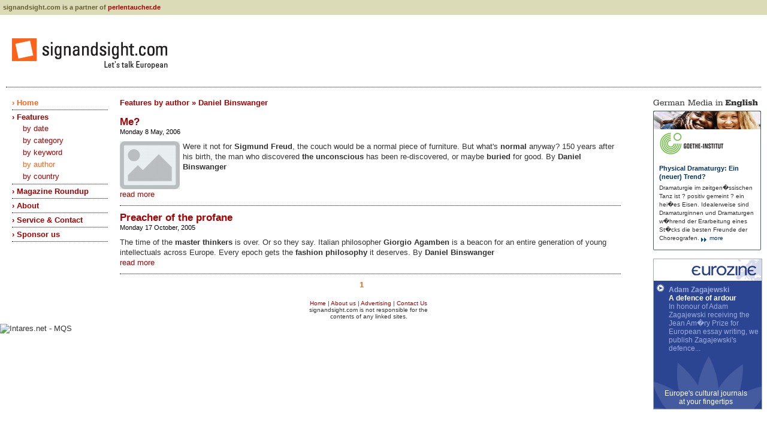

--- FILE ---
content_type: text/html; charset=utf-8
request_url: http://www.signandsight.com/features/authors/107_DanielBinswanger.html
body_size: 3476
content:
<?xml version="1.0" encoding="iso-8859-1"?>
<!DOCTYPE html PUBLIC "-//W3C//DTD XHTML 1.0 Transitional//EN" "http://www.w3.org/TR/xhtml1/DTD/xhtml1-transitional.dtd">
<html xmlns="http://www.w3.org/1999/xhtml"><head><title>Features by author &raquo; Daniel Binswanger - Page 1 - signandsight
			</title><meta name="description" content="This is a list of all our articles related to the author: Daniel Binswanger. Page 1" /><meta name="verify-v1" content="CbNVxVZIBwYQU8mBs/geCycgZXZ8QxXmh4RLPU8JieQ=" /><meta name="verify-v1" content="Qauz1Spj0UQN0RtZUSQw0I3fufDvwFdrE+DxXtAdPYo=" /><meta http-equiv="Content-Type" content="text/html; charset=iso-8859-1" /><link rel="stylesheet" type="text/css" href="/css/base.css" /><link rel="stylesheet" type="text/css" href="/css/mainnav.css" /><link rel="stylesheet" type="text/css" href="/css/metanav.css" /><link rel="stylesheet" type="text/css" href="/css/centercontent.css" /><link rel="stylesheet" type="text/css" href="/css/keywords.css" /><link rel="stylesheet" type="text/css" href="/css/artikelspalte3.css" /><link rel="stylesheet" type="text/css" href="/css/ads.css" /><link rel="Shortcut Icon" type="image/ico" href="/favicon.ico" /><link rel="alternate" type="application/rss+xml" title="signandsight - RSS" href="http://rss.signandsight.com" /></head><body><div id="header">
 <div class="padder">
  
  <div id="metabar">
   <div id="metaNavLeft">signandsight.com is a partner of <a href="http://www.perlentaucher.de" target="_blank">perlentaucher.de</a></div>
   <div id="metaNav">
    <div id="searchBox"> 
     <form action="/search" method="get" id="searchForm" name="searchForm">
      <span class="searchLabel">search:</span>
      <input type="text" name="q" id="searchFormInput" />
      <input type="image" id="searchFormButton" src="/img/basics/searchButton.gif" />
     </form>
    </div>
    <!-- div id="metaLink"><a href="/esearch" class="msearchlink">extended search</a></div-->
	<div id="metaLink"><a href="http://my.signandsight.com/index.php?srv=www&amp;url=%2Ffeatures%2Fauthors%2F107_DanielBinswanger.html" class="mlink">Login</a></div>
    <div id="metaLinkRss"><a href="/service/45.html" class="mlink"><img src="/img/basics/rss.gif" border="0" alt="RSS-Icon" /> RSS</a></div>
    <div id="metaLinkNl"><a href="/newsletter" class="mlink"> Newsletter</a></div>
    <div id="metaLinkTwitter">
    	<a href="http://www.twitter.com/signandsightcom" class="mlink"><img src="/img/basics/t_mini-a.png" border="0" alt="Follow us" target="_blank" /> Twitter</a>
    </div>
   </div>   
  </div>
  
  
  <div id="banner">
   <div id="topads">
    <script type="text/javascript" language="Javascript" src="http://www.ptadsrv.de/srv/display/ptad_display.php4?z=68&amp;t=145700695291468542"></script>
   </div>
   <div id="logoTopLeft">
    <a href="/"><img src="/img/basics/logo_top_left.gif" alt="" height="57" width="286" border="0" /></a>
   </div>
  </div>
 </div>
</div><div id="leftSection"><div class="padder"><div id="mainnav"><h1 class="act"><a href="/">&rsaquo; Home</a></h1><h1 style="border-bottom: 0pt none; margin-bottom: 0px;background:none;"><a href="/features">&rsaquo; Features</a></h1><h2><a href="/features">by date</a></h2><h2><a href="/features/categories.html">by category</a></h2><h2><a href="/features/keywords.html">by keyword</a></h2><h2 class="act"><a href="/features/authors.html">by author</a></h2><h2><a href="/features/countries.html">by country</a></h2><div class="seperator"></div><h1><a href="/features/18_Magazine_Roundup.html">&rsaquo; Magazine Roundup</a></h1><h1><a href="/service/about.html">&rsaquo; About</a></h1><h1><a href="/service/overview.html">&rsaquo; Service &amp; Contact</a></h1><h1><a href="/service/1130.html">&rsaquo; Sponsor us</a></h1></div></div><div id="ptadsrv"><script type="text/javascript" language="Javascript" src="http://www.ptadsrv.de/srv/display/ptad_display.php4?z=69&amp;t=145700695291468542"></script></div></div><div id="rightSection"><div class="padder"><div id="rightcontent"><img src="/img/basics/head_germanmedia.gif" alt="" height="25" width="190" border="0" /><br /><div id="goethe_wrap"><br /><div id="goethe_text"><h1>Physical Dramaturgy: Ein (neuer) Trend?</h1><p>Dramaturgie im zeitgen�ssischen Tanz ist ? positiv gemeint ? ein hei�es Eisen. Idealerweise sind Dramaturginnen und Dramaturgen w�hrend der Erarbeitung eines St�cks die besten Freunde der Choreografen.<a href="https://www.goethe.de/de/kul/tut/gen/tan/20711803.html" target="_blank"><img style="vertical-align:bottom;" src="/img/ads/goethe_more.gif" alt=" more" height="11" width="14" border="0" /> more</a><br /></p></div><img id="goethe_wrap_img" src="/img/ads/goethe_end.gif" alt="GoetheInstitute" height="3" width="180" border="0" /></div><br /><div id="eurozine_wrap"><a href="http://www.eurozine.com" title="eurozine.com"><img src="/img/ads/eurozine_top.gif" width="180" height="36" alt="www.eurozine.com" border="0" /></a><br /><ul><li><a href="http://www.eurozine.com/articles/2016-03-01-zagajewski-amery-en.html" target="_blank"><b>Adam Zagajewski</b></a><h1><a href="http://www.eurozine.com/articles/2016-03-01-zagajewski-amery-en.html" target="_blank">A defence of ardour</a></h1><a href="http://www.eurozine.com/articles/2016-03-01-zagajewski-amery-en.html" target="_blank">In honour of Adam Zagajewski receiving the Jean Am�ry Prize for European essay writing, we publish Zagajewski's defence...</a></li></ul><div align="center" id="eurozine_wrapBottom"><a href="http://www.eurozine.com" title="eurozine.com" target="_blank">Europe's cultural journals<br />at your fingertips</a></div></div></div></div></div><div id="centerSection"><div class="padder"><div id="centerFullSection"><div class="padder"><div id="centercontent"><div class="contentTitle"><h1 class="categoryTitle"><a href="">Features by author &raquo; Daniel Binswanger</a></h1></div><div class="mainCategory"><h1><a href="/features/746.html">Me?</a></h1><h2>Monday 8 May, 2006</h2><p>
<img align="left" src="http://www.signandsight.com/cdata/teaser/764/freud3.jpg" />Were it not for <b>Sigmund Freud</b>, the couch would be a normal piece of
furniture. But what's <b>normal</b> anyway? 150 years after his birth, the man who
discovered <b>the unconscious</b> has been re-discovered, or maybe <b>buried</b> for
good. By <b>Daniel Binswanger</b>
<br clear="all" /><span class="readmore"><a href="/features/746.html"> read more</a></span></p></div><div class="mainCategory"><h1><a href="/features/399.html">Preacher of the profane</a></h1><h2>Monday 17 October, 2005</h2><p>
The time of the <b>master thinkers</b> is over. Or so they say. Italian
philosopher <b>Giorgio Agamben</b> is a beacon for an entire generation of
young intellectuals across Europe. Every epoch
gets the <b>fashion philosophy</b> it deserves. By<b> Daniel Binswanger</b><br clear="all" /><span class="readmore"><a href="/features/399.html"> read more</a></span></p></div><div id="pageMenu"><span><span class="current">1</span></span></div></div></div></div></div></div><div id="centerSpacerSection"></div><div class="spacer"></div><div id="footer">
	<a href="/" target="_top">Home</a> |
 <a href="/service/about.html" target="_top">About us</a> |
 <a href="/service/24.html" target="_top">Advertising</a> |
 <a href="/service/contact.html" target="_top">Contact Us</a>
 <br />signandsight.com is not responsible for the<br />contents of any linked sites.
</div><script language="JavaScript" type="text/javascript">var pix = "http://c.perlentaucher.de/cgi-bin/blanky?si=2110&amp;u=http%3A%2F%2Fwww.signandsight.com%2Ffeatures%2Fauthors%2F107_danielbinswanger.html&amp;re=20000&amp;ru=10260&amp;st=50000&amp;pa=107&amp;ti=Kategorie+by+Autor%3A+Daniel+Binswanger&amp;uv=a11ddda0ac9b09cfe3f3093a69632d77&amp;rf=http%3A%2F%2Fwww.signandsight.com%2Ffeatures%2Fauthors.html&amp;ra=";document.write(unescape('%3C')+'img src="' + pix + Math.round(Math.random() * 10000000) + '" class="counter" width="1" height="1" alt="Intares.net - MQS" '+unescape('%3E') );</script><noscript><img src="http://c.perlentaucher.de/cgi-bin/blanky?si=2110&amp;u=http%3A%2F%2Fwww.signandsight.com%2Ffeatures%2Fauthors%2F107_danielbinswanger.html&amp;re=20000&amp;ru=10260&amp;st=50000&amp;pa=107&amp;ti=Kategorie+by+Autor%3A+Daniel+Binswanger&amp;uv=a11ddda0ac9b09cfe3f3093a69632d77&amp;rf=http%3A%2F%2Fwww.signandsight.com%2Ffeatures%2Fauthors.html&amp;ra=0" alt="Intares.net - MQS" class="counter" /></noscript><script type="text/javascript">
		var gaJsHost = (("https:" == document.location.protocol) ? "https://ssl." : "http://www.");
		document.write(unescape("%3Cscript src='" + gaJsHost + "google-analytics.com/ga.js' type='text/javascript'%3E%3C/script%3E"));
	</script><script type="text/javascript">
		try {
			var pageTracker = _gat._getTracker("UA-8825782-2");
			pageTracker._trackPageview();
		} catch(err) {}
	</script></body></html>


--- FILE ---
content_type: text/css
request_url: http://www.signandsight.com/css/centercontent.css
body_size: 1889
content:
/* centercontent */

#centercontent { /* background-color: #F0FFFf*/}
#centercontent h1  { color: #ff6319; font-size: 17px; margin: 0px; padding: 0px }
#centercontent h1 a  { color: #a60000; font-size: 17px; margin: 0px; padding: 0px; text-decoration:none }
#centercontent h1 a:hover  {color: #ff6319;}

#centercontent h1.commentTitle { font-size: 17px; font-weight: bold; color: #000; }
#centercontent h1.categoryTitle { color: #ff6319; font-size: 13px; padding-top: 4px }	
#centercontent h1.categoryTitle a { color: #a60000; font-size: 13px; }
#centercontent h1.categoryTitle a:hover { color: #ff6319; font-size: 13px; }

#centercontent h2 {
	font-size: 11px;
	font-weight: normal;
	color: #000;
	margin: 0px;
	padding: 0px;
}

#centercontent h3 {
	font-size: 13px; 
	font-weight: bold; 
	color: #000; 
	margin: 0px 0px 0px 0px;
}

.braces {font-weight: normal }

#centercontent div.contentTitle {
	margin-bottom: 15px;
}

.mainTeaser { position: relative; margin-bottom: 10px; border-bottom: 1px dotted #000 }
.mainTeaser p { font-size: 13px; line-height: 17px }
.mainTeaser p img { margin: 0 5px 0 0 }
.mainTeaser p a { color: #a60000; text-decoration: none; }
.mainTeaser p a:hover { color: #ff6319; text-decoration: underline; }


/* IE hack for dotted border */
* html .mainTeaser {
	border-bottom: none;
	padding-bottom: 1px;
	background: url(../img/basics/dotted.gif) repeat-x bottom;
}

.mainCategory { position: relative; margin-bottom: 10px; border-bottom: 1px dotted #000 }
.mainCategory p { font-size: 13px; line-height: 17px; letter-spacing: 0pt; margin-top:10px; margin-bottom:10px;}
.mainCategory p img { margin: 0px 5px 0px 0px }

/* IE hack for dotted border */
* html .mainCategory {
	border-bottom: none;
	padding-bottom: 1px;
	background: url(../img/basics/dotted.gif) repeat-x bottom;
}

.headerLeft { width: 100%; float:none; margin:0px; padding-top:10px }
.headerLeft h1 { font-size: 17px; color: #c33; margin-top: 4px }
.headerLeft h3 { font-size: 13px; font-weight: bold; color: #000; margin: 0px; padding-top: 10px }

.headerRight {
	font-size:11px;
	text-align:right;
	width: 30%;
	float:right;
	margin-top: 0px;
	margin-bottom:0px;
}

/* mainArticle - Bitte �nderungen in /admin/css/ fortf�hren */
.mainArticle { clear: both; line-height: 17px; letter-spacing: 0pt }
.mainArticle img { margin: 0 5px 0 0; border: 0px }
.mainArticle .Bildunterschrift_left  {
	float:left;
	margin: 0 5px 5px 0;
}
.mainArticle .Bildunterschrift_right  {
	float:right;
	margin: 0 0 5px 5px;
}
.mainArticle .Bildunterschrift {
	float:both;
	margin: 0 0 5px 0;
}
.Bildunterschrift_span {
	display: block;
	font-size: 11px;
	line-height: 14px;
	font-family: Arial, Verdana, Sans-Serif;
	color:#888888;
	width: 100%;
}
.mainArticle a { color: #a60000; text-decoration: none }
.mainArticle a:hover { color: #ff6319; text-decoration: underline }

/* mainCalendar */
div.mainCalendar {
	position: relative;
	border: 1px solid #BBBBBB;
	padding: 10px;
}
div.calendarYear {
	margin-bottom: 10px;
}

div.month span {
	font-family: Arial, Verdana, sans-serif;
	color: #888888;
	font-size: 10px;
	margin: 0 6px 0 0;
	padding: 0;
	white-space:nowrap;
}
div.month span.year {
  color: #888888;
  font-weight: bold;
}

div.month span a {
	color: #a60000;
	font-weight:bold;
	text-decoration: none;
}
div.month a:hover {
	text-decoration:underline;
  color: #ff6319;
}
div.month span a.year{
  color: #ff6319;
}

div.month {
	color: #c33;
	font-weight:bold;
	text-decoration:none;
}


/* lists in directory views */
#lists {
	width:100%;
	float: none;
	padding-bottom:15px;
	/*background-color:#FFFFFF;*/
}

#lists td.abstand {
	padding-top: 15px;
	padding-bottom: 5px;
}
#lists .link{
	color:#a60000;
	text-decoration: underline;
}
#lists .link:hover{
	color:#ff6319;
	text-decoration: underline;
}


/* contentIntro */
div.contentIntro {
	width: 97%;
	clear:both;
}

div.description {
	color: #000;
	width: 97%;
	float: left;
	background-color: #f2f2e5;
	padding: 10px;
	font-size: 13px;
	margin-bottom:10px;
	margin-top:10px;
}

div.description a {	color: #a60000; text-decoration: none }
div.description a:hover {	color: #ff6319; text-decoration: underline }

/* TOOLBOX */
.toolbox { font-size: 11px; line-height:16px; padding: 0px; border-bottom: 1px dotted #000; background-color: #fff}
.toolbox a { color: #665f30; text-decoration: none }
.toolbox a:hover { color: #ef5a0b; text-decoration: underline }

.toolbox div.toolsprint { float:left; width: 75px; margin:0px 0px 4px 0px }
.toolbox div.toolscomment { float:left; width: 180px;	margin:0px 0px 4px 0px }
.toolbox div div { background-position: left center;	padding-left: 18px }
.toolbox div.pager { vertical-align:bottom; margin: 0px 10px 0px 0px; float: right; }


a.stbutton {
	padding: 0px 5px 5px 18px !important;
}

/* IE hack for dotted border */
* html .toolbox {
	border-bottom: none;
	padding-bottom: 1px;
	background: url(../img/basics/dotted.gif) repeat-x bottom;
}
/* pageMenu */
#pageMenu {
	width: 98%;
	text-align:center;
}

#pageMenu span {
	font-family: Arial, Verdana, sans-serif;
	color: #888888;
	font-size: 13px;
	margin: 0 6px 0 0;
	padding: 0;
	text-decoration:none;
	font-weight: bold;
}

#pageMenu span a {
	font-family: Arial, Verdana, sans-serif;
	color: #a60000;
	font-size: 13px;
	margin: 0 6px 0 0;
	padding: 0;
	text-decoration:none;
	font-weight: normal;
}

#pageMenu span a:hover {
	color: #ff6319;
}

#pageMenu span span.current {
	font-family: Arial, Verdana, sans-serif;
	font-size: 13px;
	color: #ff6319;
}

.icon {
	float: left;
	margin-top: 2px;
	margin-right: 5px;
	margin-bottom: 2px;
}

span.readmore  { color: #a60000; font-weight: normal; }
span.readmore a  { color: #a60000; text-decoration: none; }
span.readmore a:hover  { color: #ff6319; text-decoration: underline; }

#searchExt {	padding-left: 40px; }
#searchExt h1 { padding-top: 15px; padding-bottom: 5px; } 
#searchExt select {
	font-family: Arial, Helvetica, sans-serif;
	font-size:12px;
	width:200px; 
}
#searchExt input {
	font-family: Arial, Helvetica, sans-serif;
	font-size:12px;
}

